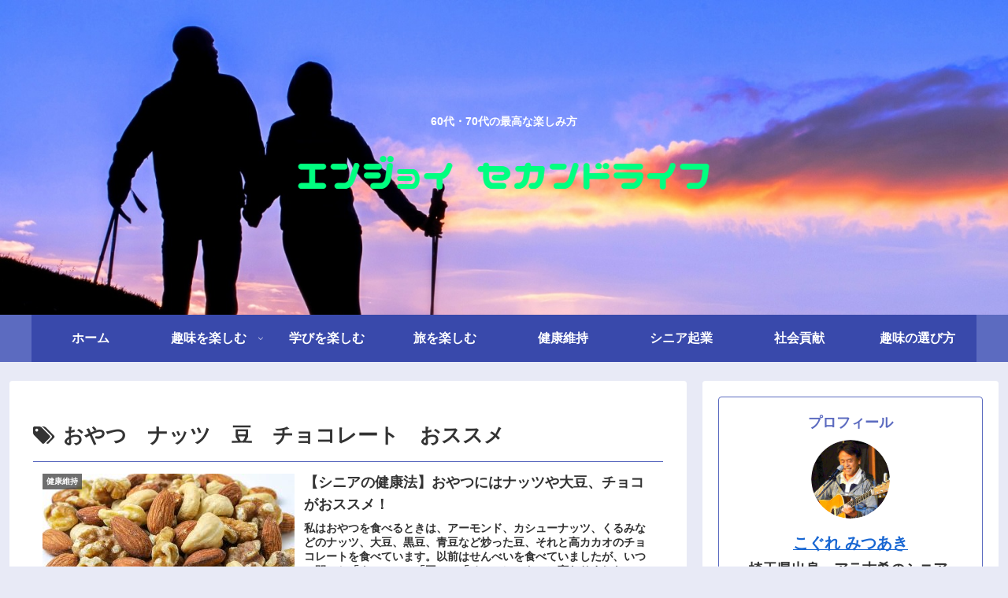

--- FILE ---
content_type: text/html; charset=utf-8
request_url: https://www.google.com/recaptcha/api2/aframe
body_size: 267
content:
<!DOCTYPE HTML><html><head><meta http-equiv="content-type" content="text/html; charset=UTF-8"></head><body><script nonce="n15sw1vAn_0IXmJ6vnKSRQ">/** Anti-fraud and anti-abuse applications only. See google.com/recaptcha */ try{var clients={'sodar':'https://pagead2.googlesyndication.com/pagead/sodar?'};window.addEventListener("message",function(a){try{if(a.source===window.parent){var b=JSON.parse(a.data);var c=clients[b['id']];if(c){var d=document.createElement('img');d.src=c+b['params']+'&rc='+(localStorage.getItem("rc::a")?sessionStorage.getItem("rc::b"):"");window.document.body.appendChild(d);sessionStorage.setItem("rc::e",parseInt(sessionStorage.getItem("rc::e")||0)+1);localStorage.setItem("rc::h",'1768430841957');}}}catch(b){}});window.parent.postMessage("_grecaptcha_ready", "*");}catch(b){}</script></body></html>